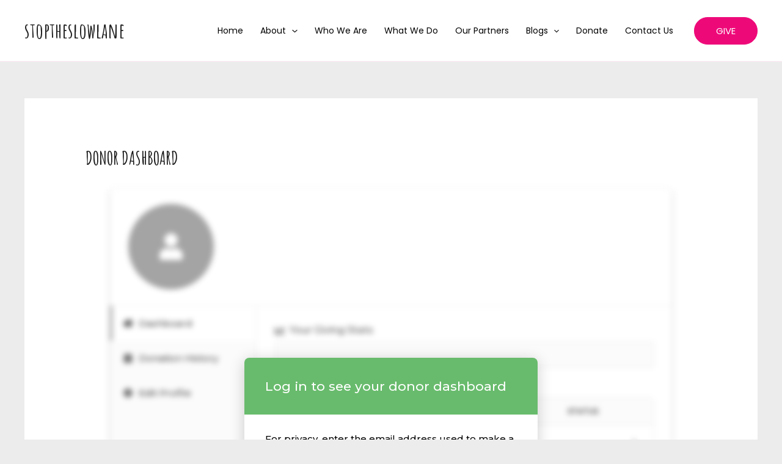

--- FILE ---
content_type: text/css
request_url: https://stoptheslowlane.com/wp-content/plugins/give/build/assets/dist/js/donor-dashboards-app.css?ver=fc89f9f20600c2e46572
body_size: 5042
content:
.give-donor-dashboard-heading{align-items:flex-end;color:#555!important;display:flex;font-size:16px;margin:20px 0 10px}.give-donor-dashboard-heading svg{margin-right:8px}.give-donor-dashboard-heading .give-donor-dashboard-heading__spinner{animation:spin 1s linear infinite}@keyframes spin{0%{transform:rotate(0deg)}to{transform:rotate(1turn)}}
.give-donor-dashboard-table{background:#fff;border:1px solid #e2e6ec;border-radius:6px;display:flex;flex-direction:column;font-size:14px;overflow:hidden}.give-donor-dashboard-table .give-donor-dashboard-table__column{flex:1;padding:14px}@media screen and (max-width:920px){.give-donor-dashboard-table .give-donor-dashboard-table__column{align-items:center;display:flex;flex-direction:column;padding:4px 12px}}.give-donor-dashboard-table .give-donor-dashboard-table__header{align-items:center;background:#fbfbfb;display:flex;font-size:12px;text-transform:uppercase}@media screen and (max-width:920px){.give-donor-dashboard-table .give-donor-dashboard-table__header{display:none}}.give-donor-dashboard-table .give-donor-dashboard-table__mobile-header{color:#555;font-size:12px;text-transform:uppercase}.give-donor-dashboard-table .give-donor-dashboard-table__rows{flex:1}.give-donor-dashboard-table .give-donor-dashboard-table__rows .give-donor-dashboard-table__row{border-top:1px solid #e2e6ec;display:flex;flex-wrap:wrap;line-height:1.6}@media screen and (max-width:920px){.give-donor-dashboard-table .give-donor-dashboard-table__rows .give-donor-dashboard-table__row{display:flex;flex-direction:column;padding-top:12px}}.give-donor-dashboard-table .give-donor-dashboard-table__rows .give-donor-dashboard-table__pill{background:#fbfbfb;border:1px solid #e2e6ec;border-radius:50px;display:flex;justify-content:space-between;margin:0 14px 14px;padding:10px 22px;width:100%}@media screen and (max-width:920px){.give-donor-dashboard-table .give-donor-dashboard-table__rows .give-donor-dashboard-table__pill{border-radius:8px;margin:12px;padding:12px;width:calc(100% - 48px)}}.give-donor-dashboard-table .give-donor-dashboard-table__footer{align-items:center;border-top:1px solid #e2e6ec;display:flex;padding:14px 18px}.give-donor-dashboard-table .give-donor-dashboard-table__footer .give-donor-dashboard-table__footer-text{flex:1}
.give-donor-dashboard-table__footer-nav a{border:none;color:#9fa2b4;cursor:pointer}.give-donor-dashboard-table__footer-nav svg{margin:8px}.give-donor-dashboard-table__donation-date,.give-donor-dashboard-table__donation-time{white-space:nowrap}.give-donor-dashboard-table__row{line-height:1.6}.give-donor-dashboard-table__row .give-donor-dashboard-table__donation-amount{color:#424242;font-size:18px;font-weight:500}.give-donor-dashboard-table__row .give-donor-dashboard-table__donation-status{align-items:center;display:flex}.give-donor-dashboard-table__row .give-donor-dashboard-table__donation-status .give-donor-dashboard-table__donation-status-indicator{border-radius:50%;height:12px;margin-right:6px;overflow:hidden;width:12px}.give-donor-dashboard-table__row .give-donor-dashboard-table__donation-test-tag{background:#ffba00;border-radius:5px;color:#fff;display:inline-block;font-size:12px;font-weight:500;line-height:1;margin-top:4px;padding:4px 8px}.give-donor-dashboard-table__row .give-donor-dashboard-table__donation-id{color:#6b6b6b}.give-donor-dashboard-table__row .give-donor-dashboard-table__donation-receipt a{border:none;color:#3398db;text-decoration:none}
.give-donor-dashboard-dashboard-content>:first-child{margin-top:0}
.give-donor-dashboard__subscription-manager{display:flex;flex-direction:column}.give-donor-dashboard__subscription-manager-spinner{animation:spin 1s linear infinite}.give-donor-dashboard__subscription-manager .give-donor-dashboard-button--primary,.give-donor-dashboard__subscription-manager .give-donor-dashboard-button--variant{max-width:-moz-fit-content;max-width:fit-content}.give-donor-dashboard__subscription-manager .give-donor-dashboard-button.give-donor-dashboard-button--variant{position:relative}.give-donor-dashboard__subscription-manager .give-donor-dashboard-button.give-donor-dashboard-button--variant:hover:before{background:var(--give-donor-dashboard-accent-color);bottom:0;content:"";filter:brightness(125%);left:0;opacity:.15;position:absolute;right:0;top:0;transition:filter .3s ease;z-index:0}.give-donor-dashboard__subscription-manager .give-donor-dashboard-button.give-donor-dashboard-button--variant span{color:var(--give-donor-dashboard-accent-color);position:relative;z-index:1}.give-donor-dashboard__subscription-manager__cancel{background:none;border:none;color:#d92d0b;cursor:pointer;font-size:.873rem;font-weight:600;margin:2rem 0 1.75rem;outline:none;padding:0;text-align:right}.give-donor-dashboard__subscription-manager .give-donor-dashboard-field-row{display:flex;justify-content:flex-end;margin:10px 0}@keyframes spin{0%{transform:rotate(0deg)}to{transform:rotate(1turn)}}
.give-donor-dashboard-button{align-items:center;border:1px solid var(--give-donor-dashboard-accent-color);border-radius:3px;box-shadow:0 0 0 0 #7ec980,0 0 0 0 #4fa651;cursor:pointer;display:inline-flex;font-family:Montserrat,Arial,Helvetica,sans-serif;font-size:16px;font-weight:600;margin:20px 0;padding:12px 20px;transition:box-shadow .1s ease,background-color .3s ease-in;width:-moz-fit-content;width:fit-content}.give-donor-dashboard-button svg{margin-left:8px}.give-donor-dashboard-button:focus{box-shadow:0 0 0 1px #7ec980,0 0 0 2px #4fa651}.give-donor-dashboard-button:disabled{background:#d0d0d0!important;border:1px solid #bbb}.give-donor-dashboard-button.give-donor-dashboard-button--primary{background:none;box-shadow:none;color:#fff!important;justify-content:center;overflow:hidden;position:relative}.give-donor-dashboard-button.give-donor-dashboard-button--primary:before{background:var(--give-donor-dashboard-accent-color);bottom:0;content:"";left:0;position:absolute;right:0;top:0;transition:filter .3s ease;z-index:0}.give-donor-dashboard-button.give-donor-dashboard-button--primary:hover:before{filter:brightness(90%)}.give-donor-dashboard-button.give-donor-dashboard-button--primary.disabled:before{display:none}.give-donor-dashboard-button.give-donor-dashboard-button--primary span{position:relative;z-index:1}.give-donor-dashboard-button.give-donor-dashboard-button--variant{background:var(--givewp-shades-white);border:1px solid var(--give-donor-dashboard-accent-color);box-shadow:none;color:var(--give-donor-dashboard-accent-color)!important;justify-content:center;margin:0}.give-donor-dashboard-button.give-donor-dashboard-button--variant:hover{filter:brightness(90%)}.give-donor-dashboard-button.give-donor-dashboard-button--variant span{color:inherit}
.give-donor-dashboard-donation-receipt__table{border:1px solid #e2e6ec;border-radius:6px;color:#555;display:flex;flex-direction:column;font-size:14px;margin-bottom:18px;overflow:hidden}.give-donor-dashboard-donation-receipt__table .give-donor-dashboard-donation-receipt__row{align-items:flex-start;display:flex;justify-content:space-between;padding:16px 20px}@media screen and (max-width:920px){.give-donor-dashboard-donation-receipt__table .give-donor-dashboard-donation-receipt__row{align-items:center!important;flex-direction:column}}.give-donor-dashboard-donation-receipt__table .give-donor-dashboard-donation-receipt__status-indicator{border-radius:50%;color:#888;height:12px;margin-right:6px;overflow:hidden;width:12px}.give-donor-dashboard-donation-receipt__table .give-donor-dashboard-donation-receipt__detail{align-items:center;display:flex;text-transform:uppercase}.give-donor-dashboard-donation-receipt__table .give-donor-dashboard-donation-receipt__detail svg{color:#989898;margin-right:10px}.give-donor-dashboard-donation-receipt__table .give-donor-dashboard-donation-receipt__value{align-items:center;display:flex;text-align:right;white-space:pre-line}.give-donor-dashboard-donation-receipt__table .give-donor-dashboard-donation-receipt__value p{margin:0}.give-donor-dashboard-donation-receipt__table .give-donor-dashboard-donation-receipt__value p+p{margin-top:1em}.give-donor-dashboard-donation-receipt__table .give-donor-dashboard-donation-receipt__row--footer{align-items:center;background:#fbfbfb;border-top:1px solid #e2e6ec}.give-donor-dashboard-donation-receipt__table .give-donor-dashboard-donation-receipt__row--footer .give-donor-dashboard-donation-receipt__detail{color:#6b6b6b;font-size:16px;font-weight:700}.give-donor-dashboard-donation-receipt__table .give-donor-dashboard-donation-receipt__row--footer .give-donor-dashboard-donation-receipt__value{color:var(--give-donor-dashboard-accent-color);font-size:22px;font-weight:700}
.give-donor-dashboard-table__footer-nav a{border:none;color:#9fa2b4;cursor:pointer}.give-donor-dashboard-table__footer-nav svg{margin:8px}.give-donor-dashboard-table__donation-date,.give-donor-dashboard-table__donation-time{white-space:nowrap}.give-donor-dashboard-table__row .give-donor-dashboard-table__donation-amount{color:#424242;font-size:18px;font-weight:500}@media screen and (max-width:920px){.give-donor-dashboard-table__row .give-donor-dashboard-table__donation-amount{font-size:24px}}.give-donor-dashboard-table__row .give-donor-dashboard-table__donation-status{align-items:center;display:flex}.give-donor-dashboard-table__row .give-donor-dashboard-table__donation-status .give-donor-dashboard-table__donation-status-indicator{border-radius:50%;height:12px;margin-right:6px;overflow:hidden;width:12px}.give-donor-dashboard-table__row .give-donor-dashboard-table__donation-test-tag{background:#ffba00;border-radius:5px;color:#fff;display:inline-block;font-size:12px;font-weight:500;line-height:1;margin-top:4px;padding:4px 8px}.give-donor-dashboard-table__row .give-donor-dashboard-table__donation-id{color:#6b6b6b}.give-donor-dashboard-table__row .give-donor-dashboard-table__donation-receipt a{border:none;color:var(--give-donor-dashboard-accent-color);cursor:pointer;text-decoration:none}
.give-donor-dashboard__donation-history-footer{display:flex;justify-content:space-between}.give-donor-dashboard__donation-history-footer a{align-items:center;border:none;color:#3398db;display:flex;font-size:14px;text-decoration:none}.give-donor-dashboard__donation-history-footer a svg{margin-right:6px}
.give-donor-dashboard-dashboard__stats{background:#fbfbfb;border:.908065px solid #e2e6ec;display:grid;padding:20px 28px;grid-gap:24px;grid-template-columns:repeat(3,1fr)}@media screen and (max-width:920px){.give-donor-dashboard-dashboard__stats{grid-template-columns:1fr}}.give-donor-dashboard-dashboard__stats .give-donor-dashboard-dashboard__stat{align-items:center;background:#fff;border:.920968px solid #e2e6ec;border-radius:5.5px;display:flex;flex-direction:column;justify-content:center;padding:22px 16px}.give-donor-dashboard-dashboard__stats .give-donor-dashboard-dashboard__figure{align-items:flex-start;color:#68bb6c;display:flex;font-size:34px;line-height:1;margin-bottom:8px;text-align:center}.give-donor-dashboard-dashboard__stats .give-donor-dashboard-dashboard__figure .give-donor-dashboard-dashboard__figure-currency{font-size:16px;padding:4px 2px 0 0}.give-donor-dashboard-dashboard__stats .give-donor-dashboard-dashboard__detail{color:#555;font-size:14px;line-height:1.3;text-align:center;text-transform:uppercase}
.give-donor-dashboard-divider{background:#e2e6ec;height:1px;margin:0;width:100%}
.give-donor-dashboard-avatar-control{color:#555;display:flex;flex-direction:column;font-size:14px;font-weight:500}.give-donor-dashboard-avatar-control .give-donor-dashboard-avatar-control__label{margin:16px 0}.give-donor-dashboard-avatar-control .give-donor-dashboard-avatar-control__input{display:flex}.give-donor-dashboard-avatar-control .give-donor-dashboard-avatar-control__input .give-donor-dashboard-avatar-control__preview{border-radius:50%;height:100px;margin-right:16px;overflow:hidden;width:100px}@media screen and (max-width:920px){.give-donor-dashboard-avatar-control .give-donor-dashboard-avatar-control__input .give-donor-dashboard-avatar-control__preview{height:60px;margin-right:12px;width:60px}}.give-donor-dashboard-avatar-control .give-donor-dashboard-avatar-control__input .give-donor-dashboard-avatar-control__preview img{height:100%;-o-object-fit:cover;object-fit:cover;width:100%}.give-donor-dashboard-avatar-control .give-donor-dashboard-avatar-control__input .give-donor-dashboard-avatar-control__dropzone{align-items:center;background:#fbfbfb;border:2px dashed #e2e6ec;display:flex;flex:1;justify-content:center;padding:8px;transition:background .2s ease}.give-donor-dashboard-avatar-control .give-donor-dashboard-avatar-control__input .give-donor-dashboard-avatar-control__dropzone.give-donor-dashboard-avatar-control__dropzone--highlight{background:#e0ebda;border:2px dashed #68bb6c}.give-donor-dashboard-avatar-control .give-donor-dashboard-avatar-control__input .give-donor-dashboard-avatar-control__dropzone .give-donor-dashboard-avatar-control__instructions{text-align:center}.give-donor-dashboard-avatar-control .give-donor-dashboard-avatar-control__input .give-donor-dashboard-avatar-control__dropzone .give-donor-dashboard-avatar-control__instructions .give-donor-dashboard-avatar-control__select-link{cursor:pointer;text-decoration:underline}
.give-donor-dashboard-field-row{align-items:center;display:flex;margin:0}.give-donor-dashboard-field-row>*{flex:1;margin:0 10px}.give-donor-dashboard-field-row>:first-child{margin-left:0}.give-donor-dashboard-field-row>:last-child{margin-right:0}@media screen and (max-width:920px){.give-donor-dashboard-field-row{align-items:stretch;flex-direction:column}.give-donor-dashboard-field-row>*{margin:0}}
.give-donor-dashboard-select-control{display:flex;flex-direction:column;margin-top:10px}.give-donor-dashboard-select-control .give-donor-dashboard-select-control__label{color:#555;font-family:Montserrat,Arial,Helvetica,sans-serif;font-size:14px;font-weight:500;line-height:1}
.give-donor-dashboard-text-control{margin-top:10px}.give-donor-dashboard-text-control .give-donor-dashboard-text-control__label{color:#555;font-family:Montserrat,Arial,Helvetica,sans-serif;font-size:14px;font-weight:500;line-height:1}.give-donor-dashboard-text-control .give-donor-dashboard-text-control__input{align-items:center;background-color:#fff;border:1px solid #b8b8b8;border-radius:4px;box-shadow:0 0 0 0 var(--give-donor-dashboard-accent-color);cursor:default;display:flex;margin-top:8px;min-height:38px;min-width:190px;outline:0!important;overflow:hidden;padding:0;transition:box-shadow .1s ease;width:100%}.give-donor-dashboard-text-control .give-donor-dashboard-text-control__input:focus-within{box-shadow:0 0 0 1px var(--give-donor-dashboard-accent-color)}.give-donor-dashboard-text-control .give-donor-dashboard-text-control__input svg{color:#828382;font-size:14px;margin:0 0 0 12px}.give-donor-dashboard-text-control .give-donor-dashboard-text-control__input input{border:none;color:#828382;font-family:Montserrat,Arial,Helvetica,sans-serif;font-size:14px;font-weight:500;line-height:1.2;margin:0 12px;outline:none;padding:0;width:100%}
.give-donor-dashboard-radio-control{border:none;margin:20px 0 0;outline:none;padding-left:0}.give-donor-dashboard-radio-control .give-donor-dashboard-radio-control__legend{color:#555;font-family:Montserrat,Arial,Helvetica,sans-serif;font-size:14px;font-weight:500;line-height:1;margin-bottom:10px}.give-donor-dashboard-radio-control .give-donor-dashboard-radio-control__description{color:#767676;font-family:Montserrat,Arial,Helvetica,sans-serif;font-size:13px;font-style:italic;font-weight:500;line-height:1.4;margin-bottom:12px}.give-donor-dashboard-radio-control .give-donor-dashboard-radio-control__option{margin:10px 0}.give-donor-dashboard-radio-control .give-donor-dashboard-radio-control__option:first-of-type{margin-top:20px}.give-donor-dashboard-radio-control .give-donor-dashboard-radio-control__option:last-of-type{margin-bottom:20px}.give-donor-dashboard-radio-control .give-donor-dashboard-radio-control__option label{color:#555;display:inline-block;font-family:Montserrat,Arial,Helvetica,sans-serif;font-size:14px;font-weight:500;line-height:1.4;margin-left:0;padding:0 0 0 26px;position:relative;width:100%}.give-donor-dashboard-radio-control .give-donor-dashboard-radio-control__option label:before{background:#fff;border:1px solid #b4b9be;border-radius:50%;box-shadow:0 0 0 0 var(--give-donor-dashboard-accent-color),inset 0 1px 2px rgba(0,0,0,.25);content:" ";height:16px;left:0;position:absolute;top:calc(50% - 8px);transition:box-shadow .1s ease;width:16px}.give-donor-dashboard-radio-control .give-donor-dashboard-radio-control__option label:after{background:var(--give-donor-dashboard-accent-color);border-radius:50%;content:" ";display:block;height:6px;left:6px;position:absolute;top:calc(50% - 2px);transform:scale3d(0,0,0);transition:transform .2s ease;width:6px}.give-donor-dashboard-radio-control .give-donor-dashboard-radio-control__option input[type=radio]{opacity:0!important;position:absolute!important}.give-donor-dashboard-radio-control .give-donor-dashboard-radio-control__option input[type=radio]:focus+label:before{box-shadow:0 0 0 1px var(--give-donor-dashboard-accent-color),inset 0 1px 2px rgba(0,0,0,.25)}.give-donor-dashboard-radio-control .give-donor-dashboard-radio-control__option input[type=radio]:checked+label:after{transform:scaleX(1)}
.give-donor-dashboard__email-controls{align-items:center;align-self:stretch;display:flex;font-size:14px;justify-content:center;max-width:-moz-fit-content;max-width:fit-content;padding-top:48px}.give-donor-dashboard__email-controls .give-donor-dashboard__make-primary-email{color:#3398db;cursor:pointer;margin-right:10px}.give-donor-dashboard__email-controls .give-donor-dashboard__make-primary-email:hover{text-decoration:underline}.give-donor-dashboard__email-controls .give-donor-dashboard__delete-email{color:#c75151;cursor:pointer;margin-left:10px}.give-donor-dashboard__email-controls .give-donor-dashboard__delete-email:hover{text-decoration:underline}.give-donor-dashboard__address-controls{align-items:center;align-self:stretch;display:flex;font-size:14px;justify-content:center;max-width:-moz-fit-content;max-width:fit-content;padding:28px 0 20px}.give-donor-dashboard__address-controls .give-donor-dashboard__make-primary-address{color:#3398db;cursor:pointer;margin-right:10px}.give-donor-dashboard__address-controls .give-donor-dashboard__make-primary-address:hover{text-decoration:underline}.give-donor-dashboard__address-controls .give-donor-dashboard__delete-address{color:#c75151;cursor:pointer;margin-left:10px}.give-donor-dashboard__address-controls .give-donor-dashboard__delete-address:hover{text-decoration:underline}.give-donor-dashboard__add-primary-address{background:#fbfbfb;border:1px solid #e2e6ec;display:flex;justify-content:space-between;margin:0 0 40px;padding:0 16px}.give-donor-dashboard__add-primary-address>.give-donor-dashboard-heading{margin:10px 0}.give-donor-dashboard__edit-profile-spinner{animation:spin 1s linear infinite}@keyframes spin{0%{transform:rotate(0deg)}to{transform:rotate(1turn)}}
.give-donor-dashboard-amount-inputs__validation-error-message{color:#c91f1f;font-size:14px;font-weight:500;margin-top:8px}.give-donor-dashboard-amount-inputs{display:flex;flex:1;flex-direction:column}.give-donor-dashboard-amount-inputs .give-donor-dashboard-field-row{align-items:center;display:flex;flex:1;padding:0}.give-donor-dashboard-amount-inputs .give-donor-dashboard-field-row .give-donor-dashboard-select-control{display:flex;margin:0;width:100%}.give-donor-dashboard-currency-control{margin-bottom:2px}.give-donor-dashboard-currency-control .give-donor-dashboard-currency-control__label{color:#555;font-family:Montserrat,Arial,Helvetica,sans-serif;font-size:14px;font-weight:500;line-height:1}.give-donor-dashboard-currency-control .give-donor-dashboard-currency-control__input{align-items:center;background-color:#fff;border:1px solid #b8b8b8;border-radius:4px;box-shadow:0 0 0 0 var(--give-donor-dashboard-accent-color);cursor:default;display:flex;margin-top:6px;min-height:38px;min-width:190px;outline:0!important;overflow:hidden;padding:1px;transition:box-shadow .1s ease;width:100%}.give-donor-dashboard-currency-control .give-donor-dashboard-currency-control__input:focus-within{box-shadow:0 0 0 1px var(--give-donor-dashboard-accent-color)}.give-donor-dashboard-currency-control .give-donor-dashboard-currency-control__input svg{margin-right:12px}.give-donor-dashboard-currency-control .give-donor-dashboard-currency-control__input input{border:none;color:#545554;font-family:Montserrat,Arial,Helvetica,sans-serif;font-size:14px;font-weight:500;line-height:1.2;margin:0 12px;outline:none;padding:0;width:100%}.give-donor-dashboard-currency-control .give-donor-dashboard-currency-control__input.has-error{border-color:#c91f1f}.give-donor-dashboard-currency-control .give-donor-dashboard-currency-control__input.has-error:focus-within{box-shadow:0 0 0 1px #c91f1f}.give-donor-dashboard-currency-control .give-donor-dashboard-currency-control__input.has-error input{color:#c91f1f}
.give-donor-dashboard-card-control{margin-top:10px}.give-donor-dashboard-card-control .give-donor-dashboard-card-control__label{color:#555;font-family:Montserrat,Arial,Helvetica,sans-serif;font-size:14px;font-weight:500;line-height:1}
.give-donor-dashboard-square-card-control{margin-top:10px}.give-donor-dashboard-square-card-control .give-donor-dashboard-card-control__label{color:#555;font-family:Montserrat,Arial,Helvetica,sans-serif;font-size:14px;font-weight:500;line-height:2.1}
.give-donor-dashboard-stripe-card-control{margin-top:10px}.give-donor-dashboard-stripe-card-control .give-donor-dashboard-stripe-card-control__label{color:#555;font-family:Montserrat,Arial,Helvetica,sans-serif;font-size:14px;font-weight:500;line-height:1}.give-donor-dashboard-stripe-card-control .give-donor-dashboard-stripe-card-control__input{border:1px solid #b8b8b8;border-radius:4px;box-shadow:0 0 0 0 var(--give-donor-dashboard-accent-color);margin-top:8px;overflow:hidden;padding:14px;transition:box-shadow .1s ease}.give-donor-dashboard-stripe-card-control .give-donor-dashboard-stripe-card-control__input--focused{box-shadow:0 0 0 1px var(--give-donor-dashboard-accent-color)}
.give-donor-dashboard-card-control{margin-top:10px}.give-donor-dashboard-card-control .give-donor-dashboard-card-control__label{color:#555;font-family:Montserrat,Arial,Helvetica,sans-serif;font-size:14px;font-weight:500;line-height:1}
.give-donor-dashboard-payment-method-control{margin-top:10px}.give-donor-dashboard-payment-method-control .give-donor-dashboard-payment-method-control__label{color:#555;font-family:Montserrat,Arial,Helvetica,sans-serif;font-size:14px;font-weight:500;line-height:1}
.givewp-modal-wrapper{align-items:center;animation:appear 112ms ease-in 0s;-webkit-backdrop-filter:blur(2px);backdrop-filter:blur(2px);background-color:rgba(0,0,0,.1);bottom:0;display:flex;justify-content:center;justify-items:center;left:0;position:fixed;right:0;top:0;z-index:99999999999999}.givewp-modal-wrapper .givewp-modal-dialog{font-family:Inter,sans-serif;position:relative;-webkit-font-smoothing:antialiased;animation:appear 112ms ease-in 0s;background-color:var(--givewp-shades-white);border-radius:var(--givewp-rounded-4);box-shadow:0 .25rem .5rem 0 hsla(0,0%,5%,.15);color:var(--givewp-grey-700);max-height:calc(100% - 2rem);max-width:35rem;overflow-y:auto;width:100%}.givewp-modal-wrapper .givewp-modal-dialog .givewp-modal-header{align-items:center;align-self:stretch;background-color:var(--givewp-shades-white);border-bottom:1px solid var(--givewp-grey-50);border-top-left-radius:var(--givewp-rounded-6);border-top-right-radius:var(--givewp-rounded-6);color:var(--givewp-neutral-900);display:flex;font-size:1.25rem;font-weight:600;justify-content:flex-start;line-height:2rem;padding:var(--givewp-spacing-4) var(--givewp-spacing-6)}.givewp-modal-wrapper .givewp-modal-dialog .givewp-modal-icon-header{align-items:center;display:flex;justify-content:center;margin-right:8px}.givewp-modal-wrapper .givewp-modal-dialog .givewp-modal-icon-center{display:flex;flex:1;justify-content:center;padding-top:var(--givewp-spacing-5)}.givewp-modal-wrapper .givewp-modal-dialog .givewp-modal-close,.givewp-modal-wrapper .givewp-modal-dialog .givewp-modal-close-headless{all:unset;cursor:pointer;position:absolute;z-index:999;fill:var(--givewp-neutral-500)}.givewp-modal-wrapper .givewp-modal-dialog .givewp-modal-close{right:var(--givewp-spacing-6);top:var(--givewp-spacing-5)}.givewp-modal-wrapper .givewp-modal-dialog .givewp-modal-close-headless{align-items:center;background-color:var(--givewp-grey-50);border-radius:50%;display:flex;justify-content:center;padding:var(--givewp-spacing-1);right:var(--givewp-spacing-2);top:var(--givewp-spacing-2)}.givewp-modal-wrapper .givewp-modal-dialog .givewp-modal-close-headless svg{height:16px;width:16px}.givewp-modal-wrapper .givewp-modal-dialog .givewp-modal-content{font-size:.875rem;padding:var(--givewp-spacing-6)}body.modalDialog-open{overflow:hidden;position:relative}@keyframes appear{0%{opacity:0}to{opacity:1}}@media screen and (max-width:782px){.givewp-modal-dialog{max-width:100%!important;position:sticky}}
.givewp-modal-wrapper.give-donor-dashboard-cancel-modal,.givewp-modal-wrapper.give-donor-dashboard__subscription-manager-modal{-webkit-backdrop-filter:blur(4px);backdrop-filter:blur(4px);background-color:rgba(0,0,0,.5)!important}.givewp-modal-wrapper.give-donor-dashboard-cancel-modal .givewp-modal-dialog,.givewp-modal-wrapper.give-donor-dashboard__subscription-manager-modal .givewp-modal-dialog{border-radius:8px}.givewp-modal-wrapper.give-donor-dashboard-cancel-modal .givewp-modal-dialog .givewp-modal-header,.givewp-modal-wrapper.give-donor-dashboard__subscription-manager-modal .givewp-modal-dialog .givewp-modal-header{background-color:#fafafa;border-radius:8px 8px 0 0;padding:1rem 1.5rem}.givewp-modal-wrapper.give-donor-dashboard-cancel-modal .givewp-modal-dialog .givewp-modal-close,.givewp-modal-wrapper.give-donor-dashboard__subscription-manager-modal .givewp-modal-dialog .givewp-modal-close{right:1rem}.givewp-modal-wrapper.give-donor-dashboard-cancel-modal .givewp-modal-dialog .givewp-modal-content,.givewp-modal-wrapper.give-donor-dashboard__subscription-manager-modal .givewp-modal-dialog .givewp-modal-content{padding:1.5rem 1.5rem 2rem}.givewp-modal-wrapper.give-donor-dashboard-cancel-modal .givewp-modal-dialog .givewp-modal-content .give-donor-dashboard__subscription-manager-pause-label,.givewp-modal-wrapper.give-donor-dashboard__subscription-manager-modal .givewp-modal-dialog .givewp-modal-content .give-donor-dashboard__subscription-manager-pause-label{color:#888;line-height:2.5;margin-bottom:.25rem}.givewp-modal-wrapper.give-donor-dashboard-cancel-modal .givewp-modal-dialog .givewp-modal-content .give-donor-dashboard__subscription-manager-pause-label .give-donor-dashboard__subscription-manager-pause-container,.givewp-modal-wrapper.give-donor-dashboard__subscription-manager-modal .givewp-modal-dialog .givewp-modal-content .give-donor-dashboard__subscription-manager-pause-label .give-donor-dashboard__subscription-manager-pause-container{align-items:center;border:1px solid #666;border-radius:4px;display:flex;justify-content:space-between;position:relative}.givewp-modal-wrapper.give-donor-dashboard-cancel-modal .givewp-modal-dialog .givewp-modal-content .give-donor-dashboard__subscription-manager-pause-label svg,.givewp-modal-wrapper.give-donor-dashboard__subscription-manager-modal .givewp-modal-dialog .givewp-modal-content .give-donor-dashboard__subscription-manager-pause-label svg{pointer-events:none;position:absolute;right:1rem}.givewp-modal-wrapper.give-donor-dashboard-cancel-modal .givewp-modal-dialog .givewp-modal-content .give-donor-dashboard__subscription-manager-pause-label .give-donor-dashboard__subscription-manager-pause-select,.givewp-modal-wrapper.give-donor-dashboard__subscription-manager-modal .givewp-modal-dialog .givewp-modal-content .give-donor-dashboard__subscription-manager-pause-label .give-donor-dashboard__subscription-manager-pause-select{appearance:none;-webkit-appearance:none;-moz-appearance:none;background:none;border:none;border-radius:4px;display:block;font-size:1rem;font-weight:500;outline:none;padding:.75rem 1rem;width:100%}.givewp-modal-wrapper.give-donor-dashboard-cancel-modal .givewp-modal-dialog .givewp-modal-content .give-donor-dashboard__subscription-manager-pause-label .give-donor-dashboard__subscription-manager-pause-update,.givewp-modal-wrapper.give-donor-dashboard__subscription-manager-modal .givewp-modal-dialog .givewp-modal-content .give-donor-dashboard__subscription-manager-pause-label .give-donor-dashboard__subscription-manager-pause-update{align-items:center;align-self:stretch;background:#2271b1;border:none;border-radius:4px;color:#fff;cursor:pointer;display:flex;flex-grow:1;font-size:1rem;font-weight:500;justify-content:center;margin-top:3rem;outline:none;padding:1rem 2rem;width:100%}.givewp-modal-wrapper.give-donor-dashboard-cancel-modal .givewp-modal-dialog .givewp-modal-content .give-donor-dashboard__subscription-manager-pause-label .give-donor-dashboard__subscription-manager-pause-update:hover,.givewp-modal-wrapper.give-donor-dashboard__subscription-manager-modal .givewp-modal-dialog .givewp-modal-content .give-donor-dashboard__subscription-manager-pause-label .give-donor-dashboard__subscription-manager-pause-update:hover{background-color:#135e96}
.givewp-donordashboard-loader{height:100%;left:0;min-height:790px;pointer-events:none;position:absolute;top:0;width:100%}.givewp-donordashboard-loader_wrapper{align-items:center;border-radius:8px;display:flex;height:100%;justify-content:center;margin:8px auto;max-width:920px;width:calc(90% - 12px)}.givewp-donordashboard-loader_spinner{animation:spin .6s linear infinite;height:90px;width:90px}.givewp-donordashboard-loader_spinner .st0{fill:var(--give-donor-dashboard-accent-color)}@keyframes spin{0%{transform:rotate(0deg)}to{transform:rotate(1turn)}}
.givewp-modal-wrapper.give-donor-dashboard-cancel-modal{-webkit-backdrop-filter:blur(4px);backdrop-filter:blur(4px);background-color:rgba(0,0,0,.5)!important}.givewp-modal-wrapper.give-donor-dashboard-cancel-modal .givewp-modal-dialog{border-radius:8px}.givewp-modal-wrapper.give-donor-dashboard-cancel-modal .givewp-modal-dialog .givewp-modal-header{background-color:#fafafa;border-radius:8px 8px 0 0;padding:1rem 1.5rem}.givewp-modal-wrapper.give-donor-dashboard-cancel-modal .givewp-modal-dialog .givewp-modal-close{right:1rem}.givewp-modal-wrapper.give-donor-dashboard-cancel-modal .givewp-modal-dialog .givewp-modal-content{padding:1.5rem}.givewp-modal-wrapper.give-donor-dashboard-cancel-modal .givewp-modal-dialog .givewp-modal-content .give-donor-dashboard-cancel-modal__description{color:#1f2937;font-size:1rem;font-weight:500;margin:0 0 1.5rem}.givewp-modal-wrapper.give-donor-dashboard-cancel-modal .givewp-modal-dialog .givewp-modal-content .give-donor-dashboard-cancel-modal__buttons{align-items:center;display:flex;gap:2rem;margin:0;width:auto}.givewp-modal-wrapper.give-donor-dashboard-cancel-modal .givewp-modal-dialog .givewp-modal-content .give-donor-dashboard-cancel-modal__buttons__button.give-donor-dashboard-button.give-donor-dashboard-button--primary{background-color:#d92d0b;border-color:inherit;color:#fff;flex:1;margin:0}.givewp-modal-wrapper.give-donor-dashboard-cancel-modal .givewp-modal-dialog .givewp-modal-content .give-donor-dashboard-cancel-modal__buttons__button.give-donor-dashboard-button.give-donor-dashboard-button--primary:before{display:none}.givewp-modal-wrapper.give-donor-dashboard-cancel-modal .givewp-modal-dialog .givewp-modal-content .give-donor-dashboard-cancel-modal__buttons__button.give-donor-dashboard-button.give-donor-dashboard-button--primary:hover{background-color:#f2320c}.givewp-modal-wrapper.give-donor-dashboard-cancel-modal .givewp-modal-dialog .givewp-modal-content .give-donor-dashboard-cancel-modal__buttons__button.give-donor-dashboard-button.give-donor-dashboard-button--variant{border-color:#9ca0af;color:#000!important;filter:none;flex:1;margin:0}.givewp-modal-wrapper.give-donor-dashboard-cancel-modal .givewp-modal-dialog .givewp-modal-content .give-donor-dashboard-cancel-modal__buttons__button.give-donor-dashboard-button.give-donor-dashboard-button--variant:before{display:none}.givewp-modal-wrapper.give-donor-dashboard-cancel-modal .givewp-modal-dialog .givewp-modal-content .give-donor-dashboard-cancel-modal__buttons__button.give-donor-dashboard-button.give-donor-dashboard-button--variant:hover{background-color:#f9fafb;border-color:#9ca0af;color:#000!important}
#give-donor-dashboard .give-donor-dashboard-table__donation-receipt__cancel{color:#d92d0b}
.give-donor-dashboard-table__footer-nav a{border:none;color:#9fa2b4}.give-donor-dashboard-table__footer-nav svg{margin:8px}
.givewp-dashboard-subscription-status{border-radius:50px;color:#000;font-size:12px;font-weight:400;padding:.25rem .75rem;position:absolute;right:30px;text-align:center;width:-moz-fit-content;width:fit-content}.givewp-dashboard-subscription-status--paused{background-color:#e6e6e6}.givewp-dashboard-subscription-status--active{background-color:#cef2cf}.givewp-dashboard-subscription-status--cancelled{background-color:#ffb5a6}
.give-donor-dashboard__recurring-donations-link{display:inline-flex;justify-content:flex-end}.give-donor-dashboard__recurring-donations-link a{align-items:center;border:none;color:#3398db;display:flex;font-size:14px;text-decoration:none}.give-donor-dashboard__recurring-donations-link a svg{margin-right:6px}
.givewp-modal-wrapper.give-donor-dashboard__error-modal{-webkit-backdrop-filter:blur(4px);backdrop-filter:blur(4px);background-color:rgba(0,0,0,.5)!important}.givewp-modal-wrapper.give-donor-dashboard__error-modal .givewp-modal-dialog{border-radius:8px}.givewp-modal-wrapper.give-donor-dashboard__error-modal .givewp-modal-dialog .givewp-modal-header{background-color:#fafafa;border-radius:8px 8px 0 0;padding:1rem 1.5rem}.givewp-modal-wrapper.give-donor-dashboard__error-modal .givewp-modal-dialog .givewp-modal-close{right:1rem}.givewp-modal-wrapper.give-donor-dashboard__error-modal .givewp-modal-dialog .givewp-modal-content{padding:1.5rem 1.5rem 2rem}.givewp-modal-wrapper.give-donor-dashboard__error-modal .givewp-modal-dialog .givewp-modal-content .give-donor-dashboard__error-close{align-items:center;align-self:stretch;background:#0073aa;border:none;border-radius:4px;color:#fff;cursor:pointer;display:flex;flex-grow:1;font-size:1rem;font-weight:500;justify-content:center;margin-top:3rem;outline:none;padding:1rem 2rem;width:100%}
.give-donor-dashboard-tab-link{align-items:center;color:#424242!important;display:flex;line-height:2.2}@media screen and (max-width:920px){.give-donor-dashboard-tab-link{line-height:1.4}}.give-donor-dashboard-tab-link svg{margin-right:8px}
.givewp-modal-wrapper.give-donor-dashboard-logout-modal{-webkit-backdrop-filter:blur(4px);backdrop-filter:blur(4px);background-color:rgba(0,0,0,.5)!important}.givewp-modal-wrapper.give-donor-dashboard-logout-modal .givewp-modal-dialog{border-radius:8px}.givewp-modal-wrapper.give-donor-dashboard-logout-modal .givewp-modal-dialog .givewp-modal-header{background-color:#fafafa;border-radius:8px 8px 0 0;padding:1rem 1.5rem}.givewp-modal-wrapper.give-donor-dashboard-logout-modal .givewp-modal-dialog .givewp-modal-close{right:1rem}.givewp-modal-wrapper.give-donor-dashboard-logout-modal .givewp-modal-dialog .givewp-modal-content{padding:1.5rem 1.5rem 2rem}.givewp-modal-wrapper.give-donor-dashboard-logout-modal .givewp-modal-dialog .givewp-modal-content .give-donor-dashboard-logout-modal__buttons{align-items:center;display:flex;gap:2rem;justify-content:space-between}.givewp-modal-wrapper.give-donor-dashboard-logout-modal .givewp-modal-dialog .givewp-modal-content .give-donor-dashboard-logout-modal__buttons .give-donor-dashboard-logout-modal__cancel{align-items:center;background:var(--givewp-shades-white);border:1px solid var(--give-donor-dashboard-accent-color);border-radius:3px;box-shadow:none;color:var(--give-donor-dashboard-accent-color)!important;cursor:pointer;display:inline-flex;flex:1;font-size:16px;font-weight:600;justify-content:center;margin:0;max-width:240px;padding:12px 20px}
.give-donor-dashboard-tab-menu{display:flex;flex-direction:column;height:100%}.give-donor-dashboard-logout{border-top:1px solid #e2e6ec;margin-top:auto;padding:16px 0!important}@media screen and (max-width:920px){.give-donor-dashboard-logout{padding:6px 0!important}}.give-donor-dashboard-logout .give-donor-dashboard-tab-link{color:var(--give-donor-dashboard-accent-color)!important;cursor:pointer;display:inline-flex}
.give-donor-dashboard-tab-content>:first-child{margin-top:0}
.give-donor-dashboard-donor-info{display:grid;grid-template-columns:140px 1fr auto;grid-gap:30px;border-bottom:1px solid #e2e6ec;padding:26px 30px}@media screen and (max-width:920px){.give-donor-dashboard-donor-info{grid-template-columns:60px 1fr auto;grid-gap:12px;padding:12px}}.give-donor-dashboard-donor-info__avatar{grid-column:1}.give-donor-dashboard-donor-info__avatar .give-donor-dashboard-donor-info__avatar-container{align-items:center;background:var(--give-donor-dashboard-accent-color);border-radius:50%;display:flex;height:140px;justify-content:center;overflow:hidden;width:140px}@media screen and (max-width:920px){.give-donor-dashboard-donor-info__avatar .give-donor-dashboard-donor-info__avatar-container{height:60px;width:60px}}.give-donor-dashboard-donor-info__avatar .give-donor-dashboard-donor-info__avatar-container img{height:100%;-o-object-fit:cover;object-fit:cover;width:100%}.give-donor-dashboard-donor-info__avatar .give-donor-dashboard-donor-info__avatar-container .give-donor-dashboard-donor-info__avatar-initials{color:#fff;font-size:44px;font-weight:600}@media screen and (max-width:920px){.give-donor-dashboard-donor-info__avatar .give-donor-dashboard-donor-info__avatar-container .give-donor-dashboard-donor-info__avatar-initials{font-size:24px}}.give-donor-dashboard-donor-info__details{grid-column:2}.give-donor-dashboard-donor-info__details .give-donor-dashboard-donor-info__name{color:#424242;font-size:22px;font-weight:600;line-height:1.4;margin:0 0 4px}@media screen and (max-width:920px){.give-donor-dashboard-donor-info__details .give-donor-dashboard-donor-info__name{font-size:16px}}.give-donor-dashboard-donor-info__details .give-donor-dashboard-donor-info__detail{align-items:center;color:#6b6b6b;display:flex;font-size:15px;line-height:1.6;margin:4px 0}@media screen and (max-width:920px){.give-donor-dashboard-donor-info__details .give-donor-dashboard-donor-info__detail{align-items:flex-start;font-size:13px;font-weight:400;line-height:1.2;margin:6px 0}}.give-donor-dashboard-donor-info__details .give-donor-dashboard-donor-info__detail svg{margin-right:8px}@media screen and (max-width:920px){.give-donor-dashboard-donor-info__details .give-donor-dashboard-donor-info__detail svg{margin-right:4px;min-width:18px!important}}.give-donor-dashboard-donor-info__badges{align-items:flex-end;display:flex;flex-direction:column;grid-column:3}
.give-donor-dashboard-desktop-layout{background:#fff;border-radius:8px;box-shadow:0 2px 5px rgba(0,0,0,.3);display:grid;grid-template-columns:240px auto;grid-template-rows:auto 1fr;min-height:900px}.give-donor-dashboard-desktop-layout__donor-info{grid-column:span 2;grid-row:1}.give-donor-dashboard-desktop-layout__tab-menu{background:#fbfbfb;border-radius:0 0 0 8px;border-right:1px solid #e2e6ec;grid-row:2}.give-donor-dashboard-desktop-layout__tab-menu .give-donor-dashboard-tab-link{border-bottom:none!important;border-left:4px solid #fbfbfb;font-size:15px;padding:12px 16px;text-decoration:none!important;transition:border-left .2s ease}.give-donor-dashboard-desktop-layout__tab-menu .give-donor-dashboard-tab-link.give-donor-dashboard-tab-link--is-active{background:#fff;border-left:4px solid var(--give-donor-dashboard-accent-color)}.give-donor-dashboard-desktop-layout__tab-content{grid-row:2;padding:30px}
.give-donor-dashboard-mobile-menu{position:relative}.give-donor-dashboard-mobile-menu__header{align-items:center;background:var(--give-donor-dashboard-accent-color);border-radius:8px 8px 0 0;color:#fff;display:flex;justify-content:space-between;padding:6px 8px 6px 20px}.give-donor-dashboard-mobile-menu__toggle{align-items:center;border-radius:6px;display:flex;height:36px;justify-content:center;width:36px}.give-donor-dashboard-mobile-menu__toggle.give-donor-dashboard-mobile-menu__toggle--toggled{background:rgba(0,0,0,.2);box-shadow:inset 0 1px 4px rgba(0,0,0,.25)}.give-donor-dashboard-mobile-menu__content{background:#fff;margin:4px 8px;position:absolute;right:0}.give-donor-dashboard-mobile-menu__content:before{border-bottom:7px solid #fff;border-left:7px solid transparent;border-right:7px solid transparent;content:"";height:0;position:absolute;right:11px;top:-7px;width:0}.give-donor-dashboard-mobile-menu__content .give-donor-dashboard-mobile-layout__tab-menu{border-radius:6px;box-shadow:0 1px 4px rgba(0,0,0,.25);overflow:hidden}
.give-donor-dashboard-mobile-layout{background:#fff;border-radius:8px;box-shadow:0 2px 5px rgba(0,0,0,.3);display:flex;flex-direction:column;min-height:800px}.give-donor-dashboard-mobile-layout__tab-menu{background:#fbfbfb;border-right:1px solid #e2e6ec}.give-donor-dashboard-mobile-layout__tab-menu .give-donor-dashboard-tab-link{border-bottom:none!important;border-left:4px solid rgba(104,187,108,0);color:#424242;font-size:15px;padding:12px 16px;text-decoration:none!important;transition:border-left .2s ease}.give-donor-dashboard-mobile-layout__tab-menu .give-donor-dashboard-tab-link.give-donor-dashboard-tab-link--is-active{background:#fff;border-left:4px solid var(--give-donor-dashboard-accent-color)}.give-donor-dashboard-mobile-layout__tab-content{padding:12px}
.give-donor-dashboard__auth-modal{align-items:center;display:flex;height:100%;justify-content:center;position:absolute;width:100%;z-index:99}.give-donor-dashboard__auth-modal .give-donor-dashboard__auth-modal-frame{border-radius:8px;box-shadow:0 4px 25px rgba(0,0,0,.2);max-width:480px;overflow:hidden;width:90%}.give-donor-dashboard__auth-modal .give-donor-dashboard__auth-modal-frame .give-donor-dashboard__auth-modal-heading{background:var(--give-donor-dashboard-accent-color);color:#fff;font-size:21px;padding:34px}.give-donor-dashboard__auth-modal .give-donor-dashboard__auth-modal-frame .give-donor-dashboard__auth-modal-content{background:#fff;font-size:15px;padding:30px 34px}.give-donor-dashboard__auth-modal .give-donor-dashboard__auth-modal-frame .give-donor-dashboard__auth-modal-content .give-donor-dashboard__auth-modal-seperator{background:#e2e6ec;height:1px;margin:30px -34px}.give-donor-dashboard__auth-modal .give-donor-dashboard__auth-modal-frame .give-donor-dashboard__auth-modal-content .give-donor-dashboard__auth-modal-form{display:contents}.give-donor-dashboard__auth-modal .give-donor-dashboard__auth-modal-frame .give-donor-dashboard__auth-modal-content .give-donor-dashboard__auth-modal-row{align-items:center;display:flex;justify-content:space-between}.give-donor-dashboard__auth-modal .give-donor-dashboard__auth-modal-frame .give-donor-dashboard__auth-modal-content .give-donor-dashboard__auth-modal-notice{background:#fff4e5;border:1px solid #ff9800;border-radius:8px;color:#663c00;margin-bottom:24px;padding:16px}.give-donor-dashboard__auth-modal .give-donor-dashboard__auth-modal-frame .give-donor-dashboard__auth-modal-content .give-donor-dashboard__auth-modal-error{font-size:10px;max-width:40%}.give-donor-dashboard__auth-modal .give-donor-dashboard__auth-modal-frame .give-donor-dashboard__auth-modal-content .give-donor-dashboard__auth-modal-spinner{animation:spin 1s linear infinite}@keyframes spin{0%{transform:rotate(0deg)}to{transform:rotate(1turn)}}
.give-donor-dashboard__auth{position:relative}.give-donor-dashboard__auth .give-donor-dashboard__auth-wrapper{filter:blur(5px) grayscale(100%)}
#give-donor-dashboard{font-family:Montserrat,sans-serif!important;font-weight:500;margin:0 auto;max-width:920px!important;position:relative;width:100%!important}#give-donor-dashboard a{color:var(--give-donor-dashboard-accent-color);text-decoration:none}#give-donor-dashboard a:hover{text-decoration:underline}#give-donor-dashboard a:visited{color:var(--give-donor-dashboard-accent-color)}@media screen and (max-width:920px){#give-donor-dashboard{max-width:90%!important}}
